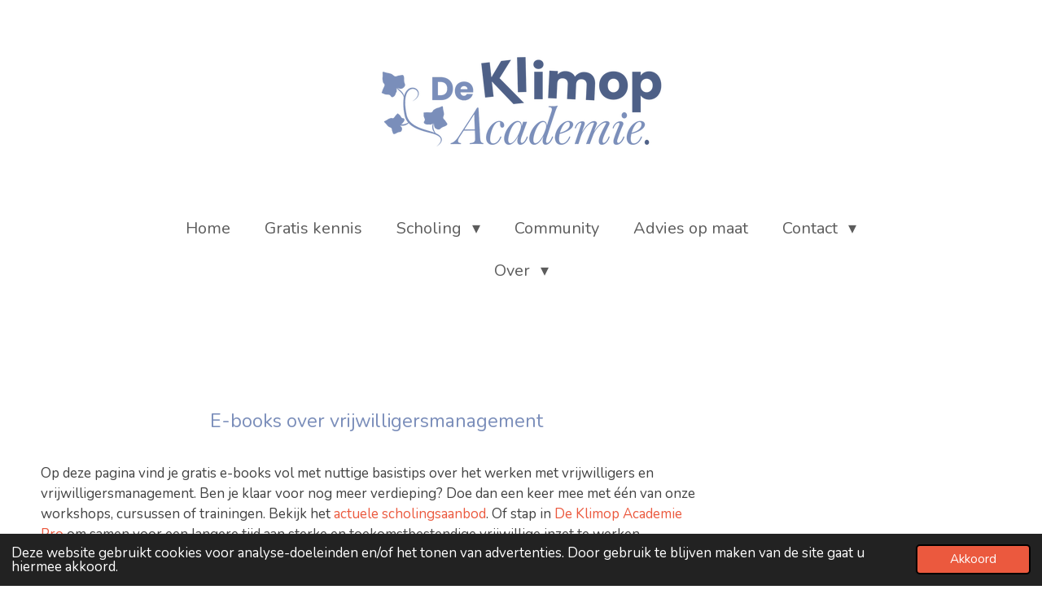

--- FILE ---
content_type: text/html; charset=UTF-8
request_url: https://www.deklimopacademie.nl/e-books
body_size: 13841
content:
<!DOCTYPE html>
<html lang="nl">
    <head>
        <meta http-equiv="Content-Type" content="text/html; charset=utf-8">
        <meta name="viewport" content="width=device-width, initial-scale=1.0, maximum-scale=5.0">
        <meta http-equiv="X-UA-Compatible" content="IE=edge">
        <link rel="canonical" href="https://www.deklimopacademie.nl/e-books">
        <link rel="sitemap" type="application/xml" href="https://www.deklimopacademie.nl/sitemap.xml">
        <meta property="og:title" content="E-books over vrijwilligersmanagement">
        <meta property="og:url" content="https://www.deklimopacademie.nl/e-books">
        <base href="https://www.deklimopacademie.nl/">
        <meta name="description" property="og:description" content="In deze gratis e-books delen we basistips over het werken met vrijwilligers en vrijwilligersmanagement. ">
                <script nonce="53f8a21ba18cd8fab795d08b671c0830">
            
            window.JOUWWEB = window.JOUWWEB || {};
            window.JOUWWEB.application = window.JOUWWEB.application || {};
            window.JOUWWEB.application = {"backends":[{"domain":"jouwweb.nl","freeDomain":"jouwweb.site"},{"domain":"webador.com","freeDomain":"webadorsite.com"},{"domain":"webador.de","freeDomain":"webadorsite.com"},{"domain":"webador.fr","freeDomain":"webadorsite.com"},{"domain":"webador.es","freeDomain":"webadorsite.com"},{"domain":"webador.it","freeDomain":"webadorsite.com"},{"domain":"jouwweb.be","freeDomain":"jouwweb.site"},{"domain":"webador.ie","freeDomain":"webadorsite.com"},{"domain":"webador.co.uk","freeDomain":"webadorsite.com"},{"domain":"webador.at","freeDomain":"webadorsite.com"},{"domain":"webador.be","freeDomain":"webadorsite.com"},{"domain":"webador.ch","freeDomain":"webadorsite.com"},{"domain":"webador.ch","freeDomain":"webadorsite.com"},{"domain":"webador.mx","freeDomain":"webadorsite.com"},{"domain":"webador.com","freeDomain":"webadorsite.com"},{"domain":"webador.dk","freeDomain":"webadorsite.com"},{"domain":"webador.se","freeDomain":"webadorsite.com"},{"domain":"webador.no","freeDomain":"webadorsite.com"},{"domain":"webador.fi","freeDomain":"webadorsite.com"},{"domain":"webador.ca","freeDomain":"webadorsite.com"},{"domain":"webador.ca","freeDomain":"webadorsite.com"},{"domain":"webador.pl","freeDomain":"webadorsite.com"},{"domain":"webador.com.au","freeDomain":"webadorsite.com"},{"domain":"webador.nz","freeDomain":"webadorsite.com"}],"editorLocale":"nl-NL","editorTimezone":"Europe\/Amsterdam","editorLanguage":"nl","analytics4TrackingId":"G-E6PZPGE4QM","analyticsDimensions":[],"backendDomain":"www.jouwweb.nl","backendShortDomain":"jouwweb.nl","backendKey":"jouwweb-nl","freeWebsiteDomain":"jouwweb.site","noSsl":false,"build":{"reference":"6b41f7b"},"linkHostnames":["www.jouwweb.nl","www.webador.com","www.webador.de","www.webador.fr","www.webador.es","www.webador.it","www.jouwweb.be","www.webador.ie","www.webador.co.uk","www.webador.at","www.webador.be","www.webador.ch","fr.webador.ch","www.webador.mx","es.webador.com","www.webador.dk","www.webador.se","www.webador.no","www.webador.fi","www.webador.ca","fr.webador.ca","www.webador.pl","www.webador.com.au","www.webador.nz"],"assetsUrl":"https:\/\/assets.jwwb.nl","loginUrl":"https:\/\/www.jouwweb.nl\/inloggen","publishUrl":"https:\/\/www.jouwweb.nl\/v2\/website\/1489311\/publish-proxy","adminUserOrIp":false,"pricing":{"plans":{"lite":{"amount":"700","currency":"EUR"},"pro":{"amount":"1200","currency":"EUR"},"business":{"amount":"2400","currency":"EUR"}},"yearlyDiscount":{"price":{"amount":"0","currency":"EUR"},"ratio":0,"percent":"0%","discountPrice":{"amount":"0","currency":"EUR"},"termPricePerMonth":{"amount":"0","currency":"EUR"},"termPricePerYear":{"amount":"0","currency":"EUR"}}},"hcUrl":{"add-product-variants":"https:\/\/help.jouwweb.nl\/hc\/nl\/articles\/28594307773201","basic-vs-advanced-shipping":"https:\/\/help.jouwweb.nl\/hc\/nl\/articles\/28594268794257","html-in-head":"https:\/\/help.jouwweb.nl\/hc\/nl\/articles\/28594336422545","link-domain-name":"https:\/\/help.jouwweb.nl\/hc\/nl\/articles\/28594325307409","optimize-for-mobile":"https:\/\/help.jouwweb.nl\/hc\/nl\/articles\/28594312927121","seo":"https:\/\/help.jouwweb.nl\/hc\/nl\/sections\/28507243966737","transfer-domain-name":"https:\/\/help.jouwweb.nl\/hc\/nl\/articles\/28594325232657","website-not-secure":"https:\/\/help.jouwweb.nl\/hc\/nl\/articles\/28594252935825"}};
            window.JOUWWEB.brand = {"type":"jouwweb","name":"JouwWeb","domain":"JouwWeb.nl","supportEmail":"support@jouwweb.nl"};
                    
                window.JOUWWEB = window.JOUWWEB || {};
                window.JOUWWEB.websiteRendering = {"locale":"nl-NL","timezone":"Europe\/Amsterdam","routes":{"api\/upload\/product-field":"\/_api\/upload\/product-field","checkout\/cart":"\/winkelwagen","payment":"\/bestelling-afronden\/:publicOrderId","payment\/forward":"\/bestelling-afronden\/:publicOrderId\/forward","public-order":"\/bestelling\/:publicOrderId","checkout\/authorize":"\/winkelwagen\/authorize\/:gateway","wishlist":"\/verlanglijst"}};
                                                    window.JOUWWEB.website = {"id":1489311,"locale":"nl-NL","enabled":true,"title":"De Klimop Academie","hasTitle":true,"roleOfLoggedInUser":null,"ownerLocale":"nl-NL","plan":"pro","freeWebsiteDomain":"jouwweb.site","backendKey":"jouwweb-nl","currency":"EUR","defaultLocale":"nl-NL","url":"https:\/\/www.deklimopacademie.nl\/","homepageSegmentId":6017228,"category":"website","isOffline":false,"isPublished":true,"locales":["nl-NL"],"allowed":{"ads":false,"credits":true,"externalLinks":true,"slideshow":true,"customDefaultSlideshow":true,"hostedAlbums":true,"moderators":true,"mailboxQuota":1,"statisticsVisitors":true,"statisticsDetailed":true,"statisticsMonths":1,"favicon":true,"password":true,"freeDomains":0,"freeMailAccounts":1,"canUseLanguages":false,"fileUpload":true,"legacyFontSize":false,"webshop":true,"products":10,"imageText":false,"search":true,"audioUpload":true,"videoUpload":0,"allowDangerousForms":false,"allowHtmlCode":true,"mobileBar":true,"sidebar":true,"poll":false,"allowCustomForms":true,"allowBusinessListing":true,"allowCustomAnalytics":true,"allowAccountingLink":true,"digitalProducts":false,"sitemapElement":false},"mobileBar":{"enabled":false,"theme":"accent","email":{"active":true},"location":{"active":true},"phone":{"active":true},"whatsapp":{"active":false},"social":{"active":false,"network":"facebook"}},"webshop":{"enabled":false,"currency":"EUR","taxEnabled":false,"taxInclusive":true,"vatDisclaimerVisible":false,"orderNotice":"<p>Indien je speciale wensen hebt kun je deze doorgeven via het Opmerkingen-veld in de laatste stap.<\/p>","orderConfirmation":null,"freeShipping":false,"freeShippingAmount":"0.00","shippingDisclaimerVisible":false,"pickupAllowed":false,"couponAllowed":false,"detailsPageAvailable":true,"socialMediaVisible":true,"termsPage":null,"termsPageUrl":null,"extraTerms":null,"pricingVisible":true,"orderButtonVisible":true,"shippingAdvanced":false,"shippingAdvancedBackEnd":false,"soldOutVisible":true,"backInStockNotificationEnabled":false,"canAddProducts":true,"nextOrderNumber":1,"allowedServicePoints":[],"sendcloudConfigured":false,"sendcloudFallbackPublicKey":"a3d50033a59b4a598f1d7ce7e72aafdf","taxExemptionAllowed":true,"invoiceComment":null,"emptyCartVisible":false,"minimumOrderPrice":null,"productNumbersEnabled":false,"wishlistEnabled":false,"hideTaxOnCart":false},"isTreatedAsWebshop":false};                            window.JOUWWEB.cart = {"products":[],"coupon":null,"shippingCountryCode":null,"shippingChoice":null,"breakdown":[]};                            window.JOUWWEB.scripts = [];                        window.parent.JOUWWEB.colorPalette = window.JOUWWEB.colorPalette;
        </script>
                    <meta name="robots" content="noindex,nofollow">
                <title>E-books over vrijwilligersmanagement</title>
                                            <link href="https://primary.jwwb.nl/public/i/l/x/temp-iswrekyoyxngztotqpjw/touch-icon-iphone.png?bust=1756804541" rel="apple-touch-icon" sizes="60x60">                                                <link href="https://primary.jwwb.nl/public/i/l/x/temp-iswrekyoyxngztotqpjw/touch-icon-ipad.png?bust=1756804541" rel="apple-touch-icon" sizes="76x76">                                                <link href="https://primary.jwwb.nl/public/i/l/x/temp-iswrekyoyxngztotqpjw/touch-icon-iphone-retina.png?bust=1756804541" rel="apple-touch-icon" sizes="120x120">                                                <link href="https://primary.jwwb.nl/public/i/l/x/temp-iswrekyoyxngztotqpjw/touch-icon-ipad-retina.png?bust=1756804541" rel="apple-touch-icon" sizes="152x152">                                                <link href="https://primary.jwwb.nl/public/i/l/x/temp-iswrekyoyxngztotqpjw/favicon.png?bust=1756804541" rel="shortcut icon">                                                <link href="https://primary.jwwb.nl/public/i/l/x/temp-iswrekyoyxngztotqpjw/favicon.png?bust=1756804541" rel="icon">                                        <meta property="og:image" content="https&#x3A;&#x2F;&#x2F;primary.jwwb.nl&#x2F;unsplash&#x2F;_-hjiem5TqI.jpg&#x3F;enable-io&#x3D;true&amp;enable&#x3D;upscale&amp;fit&#x3D;bounds&amp;width&#x3D;1200">
                                    <meta name="twitter:card" content="summary_large_image">
                        <meta property="twitter:image" content="https&#x3A;&#x2F;&#x2F;primary.jwwb.nl&#x2F;unsplash&#x2F;_-hjiem5TqI.jpg&#x3F;enable-io&#x3D;true&amp;enable&#x3D;upscale&amp;fit&#x3D;bounds&amp;width&#x3D;1200">
                                                    <!-- Facebook Pixel Code -->
<script>
  !function(f,b,e,v,n,t,s)
  {if(f.fbq)return;n=f.fbq=function(){n.callMethod?
  n.callMethod.apply(n,arguments):n.queue.push(arguments)};
  if(!f._fbq)f._fbq=n;n.push=n;n.loaded=!0;n.version='2.0';
  n.queue=[];t=b.createElement(e);t.async=!0;
  t.src=v;s=b.getElementsByTagName(e)[0];
  s.parentNode.insertBefore(t,s)}(window, document,'script',
  'https://connect.facebook.net/en_US/fbevents.js');
  fbq('init', '983074762277937');
  fbq('track', 'PageView');
</script>
<noscript><img height="1" width="1" style="display:none" src="https://www.facebook.com/tr?id=983074762277937&amp;ev=PageView&amp;noscript=1"></noscript>
<!-- End Facebook Pixel Code -->                            <script src="https://plausible.io/js/script.manual.js" nonce="53f8a21ba18cd8fab795d08b671c0830" data-turbo-track="reload" defer data-domain="shard11.jouwweb.nl"></script>
<link rel="stylesheet" type="text/css" href="https://gfonts.jwwb.nl/css?display=fallback&amp;family=Nunito%3A400%2C700%2C400italic%2C700italic" nonce="53f8a21ba18cd8fab795d08b671c0830" data-turbo-track="dynamic">
<script src="https://assets.jwwb.nl/assets/build/website-rendering/nl-NL.js?bust=af8dcdef13a1895089e9" nonce="53f8a21ba18cd8fab795d08b671c0830" data-turbo-track="reload" defer></script>
<script src="https://assets.jwwb.nl/assets/website-rendering/runtime.cee983c75391f900fb05.js?bust=4ce5de21b577bc4120dd" nonce="53f8a21ba18cd8fab795d08b671c0830" data-turbo-track="reload" defer></script>
<script src="https://assets.jwwb.nl/assets/website-rendering/812.881ee67943804724d5af.js?bust=78ab7ad7d6392c42d317" nonce="53f8a21ba18cd8fab795d08b671c0830" data-turbo-track="reload" defer></script>
<script src="https://assets.jwwb.nl/assets/website-rendering/main.6f3b76e6daa809beb5d3.js?bust=4fe49ad11687c7986bba" nonce="53f8a21ba18cd8fab795d08b671c0830" data-turbo-track="reload" defer></script>
<link rel="preload" href="https://assets.jwwb.nl/assets/website-rendering/styles.b83234e565c3f5d36f30.css?bust=04d802c8a3278e841c1d" as="style">
<link rel="preload" href="https://assets.jwwb.nl/assets/website-rendering/fonts/icons-website-rendering/font/website-rendering.woff2?bust=bd2797014f9452dadc8e" as="font" crossorigin>
<link rel="preconnect" href="https://gfonts.jwwb.nl">
<link rel="stylesheet" type="text/css" href="https://assets.jwwb.nl/assets/website-rendering/styles.b83234e565c3f5d36f30.css?bust=04d802c8a3278e841c1d" nonce="53f8a21ba18cd8fab795d08b671c0830" data-turbo-track="dynamic">
<link rel="preconnect" href="https://assets.jwwb.nl">
<link rel="stylesheet" type="text/css" href="https://primary.jwwb.nl/public/i/l/x/temp-iswrekyoyxngztotqpjw/style.css?bust=1768827980" nonce="53f8a21ba18cd8fab795d08b671c0830" data-turbo-track="dynamic">    </head>
    <body
        id="top"
        class="jw-is-no-slideshow jw-header-is-image jw-is-segment-page jw-is-frontend jw-is-no-sidebar jw-is-no-messagebar jw-is-no-touch-device jw-is-no-mobile"
                                    data-jouwweb-page="26542942"
                                                data-jouwweb-segment-id="26542942"
                                                data-jouwweb-segment-type="page"
                                                data-template-threshold="1020"
                                                data-template-name="clean&#x7C;blanco&#x7C;blanco-banner"
                            itemscope
        itemtype="https://schema.org/WebPage"
    >
                                    <meta itemprop="url" content="https://www.deklimopacademie.nl/e-books">
        <a href="#main-content" class="jw-skip-link">
            Ga direct naar de hoofdinhoud        </a>
        <div class="jw-background"></div>
        <div class="jw-body">
            <div class="jw-mobile-menu jw-mobile-is-logo js-mobile-menu">
            <span class="jw-mobile-menu__button jw-mobile-menu__button--dummy"></span>        <div class="jw-mobile-header jw-mobile-header--image">
        <a            class="jw-mobile-header-content"
                            href="/"
                        >
                            <img class="jw-mobile-logo jw-mobile-logo--landscape" src="https://primary.jwwb.nl/public/i/l/x/temp-iswrekyoyxngztotqpjw/logo-secundair-high.png?enable-io=true&amp;enable=upscale&amp;height=70" srcset="https://primary.jwwb.nl/public/i/l/x/temp-iswrekyoyxngztotqpjw/logo-secundair-high.png?enable-io=true&amp;enable=upscale&amp;height=70 1x, https://primary.jwwb.nl/public/i/l/x/temp-iswrekyoyxngztotqpjw/logo-secundair-high.png?enable-io=true&amp;enable=upscale&amp;height=140&amp;quality=70 2x" alt="De Klimop Academie" title="De Klimop Academie">                                </a>
    </div>

    
            <button
            type="button"
            class="jw-mobile-menu__button jw-mobile-toggle"
            aria-label="Open / sluit menu"
        >
            <span class="jw-icon-burger"></span>
        </button>
    </div>
            <div class="topmenu">
    <header>
        <div class="topmenu-inner js-topbar-content-container">
            <div class="jw-header-logo">
            <div
    id="jw-header-image-container"
    class="jw-header jw-header-image jw-header-image-toggle"
    style="flex-basis: 369px; max-width: 369px; flex-shrink: 1;"
>
            <a href="/">
        <img id="jw-header-image" data-image-id="184395430" srcset="https://primary.jwwb.nl/public/i/l/x/temp-iswrekyoyxngztotqpjw/logo-secundair-high.png?enable-io=true&amp;width=369 369w, https://primary.jwwb.nl/public/i/l/x/temp-iswrekyoyxngztotqpjw/logo-secundair-high.png?enable-io=true&amp;width=738 738w" class="jw-header-image" title="De Klimop Academie" style="" sizes="369px" width="369" height="150" intrinsicsize="369.00 x 150.00" alt="De Klimop Academie">                </a>
    </div>
        <div
    class="jw-header jw-header-title-container jw-header-text jw-header-text-toggle"
    data-stylable="true"
>
    <a        id="jw-header-title"
        class="jw-header-title"
                    href="/"
            >
        De Klimop Academie    </a>
</div>
</div>
            <nav class="menu jw-menu-copy">
                <ul
    id="jw-menu"
    class="jw-menu jw-menu-horizontal"
            >
            <li
    class="jw-menu-item"
>
        <a        class="jw-menu-link"
        href="/"                                            data-page-link-id="6017228"
                            >
                <span class="">
            Home        </span>
            </a>
                </li>
            <li
    class="jw-menu-item"
>
        <a        class="jw-menu-link"
        href="/gratis-kennis"                                            data-page-link-id="31831940"
                            >
                <span class="">
            Gratis kennis        </span>
            </a>
                </li>
            <li
    class="jw-menu-item jw-menu-has-submenu"
>
        <a        class="jw-menu-link"
        href="/scholing"                                            data-page-link-id="7643270"
                            >
                <span class="">
            Scholing        </span>
                    <span class="jw-arrow jw-arrow-toplevel"></span>
            </a>
                    <ul
            class="jw-submenu"
                    >
                            <li
    class="jw-menu-item jw-menu-has-submenu"
>
        <a        class="jw-menu-link"
        href="/scholing/e-learning"                                            data-page-link-id="26482977"
                            >
                <span class="">
            E-learning        </span>
                    <span class="jw-arrow"></span>
            </a>
                    <ul
            class="jw-submenu"
                    >
                            <li
    class="jw-menu-item"
>
        <a        class="jw-menu-link"
        href="/scholing/e-learning/sneller-en-makkelijker-vrijwilligers-werven-met-chatgpt"                                            data-page-link-id="30326382"
                            >
                <span class="">
            Sneller en makkelijker vrijwilligers werven met ChatGPT        </span>
            </a>
                </li>
                            <li
    class="jw-menu-item"
>
        <a        class="jw-menu-link"
        href="/scholing/e-learning/basistraining-vrijwilligersmanagement"                                            data-page-link-id="5782267"
                            >
                <span class="">
            Basistraining vrijwilligersmanagement        </span>
            </a>
                </li>
                            <li
    class="jw-menu-item"
>
        <a        class="jw-menu-link"
        href="/scholing/e-learning/cursus-succesvol-vrijwilligers-werven"                                            data-page-link-id="7908727"
                            >
                <span class="">
            Cursus succesvol vrijwilligers werven        </span>
            </a>
                </li>
                            <li
    class="jw-menu-item"
>
        <a        class="jw-menu-link"
        href="/scholing/e-learning/verdiepingstraining-vrijwilligersmanagement"                                            data-page-link-id="9949718"
                            >
                <span class="">
            Verdiepingstraining vrijwilligersmanagement        </span>
            </a>
                </li>
                            <li
    class="jw-menu-item"
>
        <a        class="jw-menu-link"
        href="/scholing/e-learning/assertiviteitstraining"                                            data-page-link-id="22898996"
                            >
                <span class="">
            Assertiviteitstraining        </span>
            </a>
                </li>
                            <li
    class="jw-menu-item"
>
        <a        class="jw-menu-link"
        href="/scholing/e-learning/wachtlijst-e-learning-kwetsbare-vrijwilligers"                                            data-page-link-id="23356946"
                            >
                <span class="">
            Wachtlijst e-learning kwetsbare vrijwilligers        </span>
            </a>
                </li>
                    </ul>
        </li>
                            <li
    class="jw-menu-item jw-menu-has-submenu"
>
        <a        class="jw-menu-link"
        href="/scholing/live-trainingen"                                            data-page-link-id="18426495"
                            >
                <span class="">
            Live trainingen        </span>
                    <span class="jw-arrow"></span>
            </a>
                    <ul
            class="jw-submenu"
                    >
                            <li
    class="jw-menu-item"
>
        <a        class="jw-menu-link"
        href="/scholing/live-trainingen/vrijwilligers-werven-met-chatgpt"                                            data-page-link-id="25871966"
                            >
                <span class="">
            Vrijwilligers werven met ChatGPT        </span>
            </a>
                </li>
                            <li
    class="jw-menu-item"
>
        <a        class="jw-menu-link"
        href="/scholing/live-trainingen/vrijwilligers-met-een-rugzak-begeleiden"                                            data-page-link-id="18429579"
                            >
                <span class="">
            Vrijwilligers met een rugzak begeleiden        </span>
            </a>
                </li>
                            <li
    class="jw-menu-item"
>
        <a        class="jw-menu-link"
        href="/scholing/live-trainingen/werken-met-vrijwilligers-in-de-praktijk"                                            data-page-link-id="29393326"
                            >
                <span class="">
            Werken met vrijwilligers in de praktijk        </span>
            </a>
                </li>
                    </ul>
        </li>
                            <li
    class="jw-menu-item"
>
        <a        class="jw-menu-link"
        href="/scholing/training-en-workshop-op-aanvraag"                                            data-page-link-id="24158394"
                            >
                <span class="">
            Training en workshop op aanvraag        </span>
            </a>
                </li>
                    </ul>
        </li>
            <li
    class="jw-menu-item"
>
        <a        class="jw-menu-link"
        href="/community"                                            data-page-link-id="30637858"
                            >
                <span class="">
            Community        </span>
            </a>
                </li>
            <li
    class="jw-menu-item"
>
        <a        class="jw-menu-link"
        href="/advies-op-maat"                                            data-page-link-id="28438839"
                            >
                <span class="">
            Advies op maat        </span>
            </a>
                </li>
            <li
    class="jw-menu-item jw-menu-has-submenu"
>
        <a        class="jw-menu-link"
        href="/contact"                                            data-page-link-id="5771242"
                            >
                <span class="">
            Contact        </span>
                    <span class="jw-arrow jw-arrow-toplevel"></span>
            </a>
                    <ul
            class="jw-submenu"
                    >
                            <li
    class="jw-menu-item"
>
        <a        class="jw-menu-link"
        href="/contact/nieuwsbrief"                                            data-page-link-id="5970496"
                            >
                <span class="">
            Nieuwsbrief        </span>
            </a>
                </li>
                    </ul>
        </li>
            <li
    class="jw-menu-item jw-menu-has-submenu"
>
        <a        class="jw-menu-link"
        href="/over"                                            data-page-link-id="5771216"
                            >
                <span class="">
            Over        </span>
                    <span class="jw-arrow jw-arrow-toplevel"></span>
            </a>
                    <ul
            class="jw-submenu"
                    >
                            <li
    class="jw-menu-item"
>
        <a        class="jw-menu-link"
        href="/over/over-ons"                                            data-page-link-id="26531475"
                            >
                <span class="">
            Over ons        </span>
            </a>
                </li>
                            <li
    class="jw-menu-item"
>
        <a        class="jw-menu-link"
        href="/over/het-gezicht-achter-de-klimop-academie"                                            data-page-link-id="5959879"
                            >
                <span class="">
            Het gezicht achter De Klimop Academie        </span>
            </a>
                </li>
                            <li
    class="jw-menu-item"
>
        <a        class="jw-menu-link"
        href="/over/algemene-voorwaarden"                                            data-page-link-id="5956170"
                            >
                <span class="">
            Algemene voorwaarden        </span>
            </a>
                </li>
                            <li
    class="jw-menu-item"
>
        <a        class="jw-menu-link"
        href="/over/privacyverklaring"                                            data-page-link-id="5956144"
                            >
                <span class="">
            Privacyverklaring        </span>
            </a>
                </li>
                    </ul>
        </li>
    
    </ul>

    <script nonce="53f8a21ba18cd8fab795d08b671c0830" id="jw-mobile-menu-template" type="text/template">
        <ul id="jw-menu" class="jw-menu jw-menu-horizontal">
                            <li
    class="jw-menu-item"
>
        <a        class="jw-menu-link"
        href="/"                                            data-page-link-id="6017228"
                            >
                <span class="">
            Home        </span>
            </a>
                </li>
                            <li
    class="jw-menu-item"
>
        <a        class="jw-menu-link"
        href="/gratis-kennis"                                            data-page-link-id="31831940"
                            >
                <span class="">
            Gratis kennis        </span>
            </a>
                </li>
                            <li
    class="jw-menu-item jw-menu-has-submenu"
>
        <a        class="jw-menu-link"
        href="/scholing"                                            data-page-link-id="7643270"
                            >
                <span class="">
            Scholing        </span>
                    <span class="jw-arrow jw-arrow-toplevel"></span>
            </a>
                    <ul
            class="jw-submenu"
                    >
                            <li
    class="jw-menu-item jw-menu-has-submenu"
>
        <a        class="jw-menu-link"
        href="/scholing/e-learning"                                            data-page-link-id="26482977"
                            >
                <span class="">
            E-learning        </span>
                    <span class="jw-arrow"></span>
            </a>
                    <ul
            class="jw-submenu"
                    >
                            <li
    class="jw-menu-item"
>
        <a        class="jw-menu-link"
        href="/scholing/e-learning/sneller-en-makkelijker-vrijwilligers-werven-met-chatgpt"                                            data-page-link-id="30326382"
                            >
                <span class="">
            Sneller en makkelijker vrijwilligers werven met ChatGPT        </span>
            </a>
                </li>
                            <li
    class="jw-menu-item"
>
        <a        class="jw-menu-link"
        href="/scholing/e-learning/basistraining-vrijwilligersmanagement"                                            data-page-link-id="5782267"
                            >
                <span class="">
            Basistraining vrijwilligersmanagement        </span>
            </a>
                </li>
                            <li
    class="jw-menu-item"
>
        <a        class="jw-menu-link"
        href="/scholing/e-learning/cursus-succesvol-vrijwilligers-werven"                                            data-page-link-id="7908727"
                            >
                <span class="">
            Cursus succesvol vrijwilligers werven        </span>
            </a>
                </li>
                            <li
    class="jw-menu-item"
>
        <a        class="jw-menu-link"
        href="/scholing/e-learning/verdiepingstraining-vrijwilligersmanagement"                                            data-page-link-id="9949718"
                            >
                <span class="">
            Verdiepingstraining vrijwilligersmanagement        </span>
            </a>
                </li>
                            <li
    class="jw-menu-item"
>
        <a        class="jw-menu-link"
        href="/scholing/e-learning/assertiviteitstraining"                                            data-page-link-id="22898996"
                            >
                <span class="">
            Assertiviteitstraining        </span>
            </a>
                </li>
                            <li
    class="jw-menu-item"
>
        <a        class="jw-menu-link"
        href="/scholing/e-learning/wachtlijst-e-learning-kwetsbare-vrijwilligers"                                            data-page-link-id="23356946"
                            >
                <span class="">
            Wachtlijst e-learning kwetsbare vrijwilligers        </span>
            </a>
                </li>
                    </ul>
        </li>
                            <li
    class="jw-menu-item jw-menu-has-submenu"
>
        <a        class="jw-menu-link"
        href="/scholing/live-trainingen"                                            data-page-link-id="18426495"
                            >
                <span class="">
            Live trainingen        </span>
                    <span class="jw-arrow"></span>
            </a>
                    <ul
            class="jw-submenu"
                    >
                            <li
    class="jw-menu-item"
>
        <a        class="jw-menu-link"
        href="/scholing/live-trainingen/vrijwilligers-werven-met-chatgpt"                                            data-page-link-id="25871966"
                            >
                <span class="">
            Vrijwilligers werven met ChatGPT        </span>
            </a>
                </li>
                            <li
    class="jw-menu-item"
>
        <a        class="jw-menu-link"
        href="/scholing/live-trainingen/vrijwilligers-met-een-rugzak-begeleiden"                                            data-page-link-id="18429579"
                            >
                <span class="">
            Vrijwilligers met een rugzak begeleiden        </span>
            </a>
                </li>
                            <li
    class="jw-menu-item"
>
        <a        class="jw-menu-link"
        href="/scholing/live-trainingen/werken-met-vrijwilligers-in-de-praktijk"                                            data-page-link-id="29393326"
                            >
                <span class="">
            Werken met vrijwilligers in de praktijk        </span>
            </a>
                </li>
                    </ul>
        </li>
                            <li
    class="jw-menu-item"
>
        <a        class="jw-menu-link"
        href="/scholing/training-en-workshop-op-aanvraag"                                            data-page-link-id="24158394"
                            >
                <span class="">
            Training en workshop op aanvraag        </span>
            </a>
                </li>
                    </ul>
        </li>
                            <li
    class="jw-menu-item"
>
        <a        class="jw-menu-link"
        href="/community"                                            data-page-link-id="30637858"
                            >
                <span class="">
            Community        </span>
            </a>
                </li>
                            <li
    class="jw-menu-item"
>
        <a        class="jw-menu-link"
        href="/advies-op-maat"                                            data-page-link-id="28438839"
                            >
                <span class="">
            Advies op maat        </span>
            </a>
                </li>
                            <li
    class="jw-menu-item jw-menu-has-submenu"
>
        <a        class="jw-menu-link"
        href="/contact"                                            data-page-link-id="5771242"
                            >
                <span class="">
            Contact        </span>
                    <span class="jw-arrow jw-arrow-toplevel"></span>
            </a>
                    <ul
            class="jw-submenu"
                    >
                            <li
    class="jw-menu-item"
>
        <a        class="jw-menu-link"
        href="/contact/nieuwsbrief"                                            data-page-link-id="5970496"
                            >
                <span class="">
            Nieuwsbrief        </span>
            </a>
                </li>
                    </ul>
        </li>
                            <li
    class="jw-menu-item jw-menu-has-submenu"
>
        <a        class="jw-menu-link"
        href="/over"                                            data-page-link-id="5771216"
                            >
                <span class="">
            Over        </span>
                    <span class="jw-arrow jw-arrow-toplevel"></span>
            </a>
                    <ul
            class="jw-submenu"
                    >
                            <li
    class="jw-menu-item"
>
        <a        class="jw-menu-link"
        href="/over/over-ons"                                            data-page-link-id="26531475"
                            >
                <span class="">
            Over ons        </span>
            </a>
                </li>
                            <li
    class="jw-menu-item"
>
        <a        class="jw-menu-link"
        href="/over/het-gezicht-achter-de-klimop-academie"                                            data-page-link-id="5959879"
                            >
                <span class="">
            Het gezicht achter De Klimop Academie        </span>
            </a>
                </li>
                            <li
    class="jw-menu-item"
>
        <a        class="jw-menu-link"
        href="/over/algemene-voorwaarden"                                            data-page-link-id="5956170"
                            >
                <span class="">
            Algemene voorwaarden        </span>
            </a>
                </li>
                            <li
    class="jw-menu-item"
>
        <a        class="jw-menu-link"
        href="/over/privacyverklaring"                                            data-page-link-id="5956144"
                            >
                <span class="">
            Privacyverklaring        </span>
            </a>
                </li>
                    </ul>
        </li>
            
                    </ul>
    </script>
            </nav>
        </div>
    </header>
</div>
<script nonce="53f8a21ba18cd8fab795d08b671c0830">
    var backgroundElement = document.querySelector('.jw-background');

    JOUWWEB.templateConfig = {
        header: {
            selector: '.topmenu',
            mobileSelector: '.jw-mobile-menu',
            updatePusher: function (height, state) {

                if (state === 'desktop') {
                    // Expose the header height as a custom property so
                    // we can use this to set the background height in CSS.
                    if (backgroundElement && height) {
                        backgroundElement.setAttribute('style', '--header-height: ' + height + 'px;');
                    }
                } else if (state === 'mobile') {
                    $('.jw-menu-clone .jw-menu').css('margin-top', height);
                }
            },
        },
    };
</script>
<div class="main-content">
    
<main id="main-content" class="block-content">
    <div data-section-name="content" class="jw-section jw-section-content jw-responsive">
        <div
    id="jw-element-457895618"
    data-jw-element-id="457895618"
        class="jw-tree-node jw-element jw-strip-root jw-tree-container jw-responsive jw-node-is-first-child jw-node-is-last-child"
>
    <div
    id="jw-element-457895619"
    data-jw-element-id="457895619"
        class="jw-tree-node jw-element jw-strip jw-tree-container jw-responsive jw-strip--default jw-strip--style-color jw-strip--color-default jw-strip--padding-both jw-node-is-first-child jw-strip--primary jw-node-is-last-child"
>
    <div class="jw-strip__content-container"><div class="jw-strip__content jw-responsive">
                    <div
    id="jw-element-457895620"
    data-jw-element-id="457895620"
        class="jw-tree-node jw-element jw-columns jw-tree-container jw-responsive jw-tree-horizontal jw-columns--mode-flex jw-node-is-first-child"
>
    <div
    id="jw-element-457895632"
    data-jw-element-id="457895632"
            style="width: 15.026666666667%"
        class="jw-tree-node jw-element jw-column jw-tree-container jw-responsive jw-node-is-first-child"
>
    <div
    id="jw-element-457895635"
    data-jw-element-id="457895635"
        class="jw-tree-node jw-element jw-spacer jw-node-is-first-child jw-node-is-last-child"
>
    <div
    class="jw-element-spacer-container "
    style="height: 50px"
>
    </div>
</div></div><div
    id="jw-element-457895633"
    data-jw-element-id="457895633"
            style="width: 69.933333333333%"
        class="jw-tree-node jw-element jw-column jw-tree-container jw-responsive"
>
    <div
    id="jw-element-457895636"
    data-jw-element-id="457895636"
        class="jw-tree-node jw-element jw-image-text jw-node-is-first-child"
>
    <div class="jw-element-imagetext-text">
            <h1 class="jw-heading-130" style="text-align: center;">E-books over vrijwilligersmanagement</h1>
<p>&nbsp;</p>    </div>
</div><div
    id="jw-element-457895642"
    data-jw-element-id="457895642"
        class="jw-tree-node jw-element jw-image-text"
>
    <div class="jw-element-imagetext-text">
            <p>Op deze pagina vind je gratis e-books vol met nuttige basistips over het werken met vrijwilligers en vrijwilligersmanagement. Ben je klaar voor nog meer verdieping? Doe dan een keer mee met &eacute;&eacute;n van onze workshops, cursussen of trainingen. Bekijk het <a data-jwlink-type="extern" data-jwlink-identifier="https://www.deklimopacademie.nl/scholing" data-jwlink-title="" target="_blank" href="https://www.deklimopacademie.nl/scholing" rel="noopener">actuele scholingsaanbod</a>. Of stap in <a data-jwlink-type="extern" data-jwlink-identifier="https://www.deklimopacademie.nl/community" data-jwlink-title="" target="_blank" href="https://www.deklimopacademie.nl/community" rel="noopener">De Klimop Academie Pro</a>&nbsp;om samen voor een langere tijd aan sterke en toekomstbestendige vrijwillige inzet te werken.</p>    </div>
</div><div
    id="jw-element-457895651"
    data-jw-element-id="457895651"
        class="jw-tree-node jw-element jw-spacer jw-node-is-last-child"
>
    <div
    class="jw-element-spacer-container "
    style="height: 50px"
>
    </div>
</div></div><div
    id="jw-element-457895634"
    data-jw-element-id="457895634"
            style="width: 15.04%"
        class="jw-tree-node jw-element jw-column jw-tree-container jw-responsive jw-node-is-last-child"
>
    <div
    id="jw-element-457895637"
    data-jw-element-id="457895637"
        class="jw-tree-node jw-element jw-spacer jw-node-is-first-child jw-node-is-last-child"
>
    <div
    class="jw-element-spacer-container "
    style="height: 50px"
>
    </div>
</div></div></div><div
    id="jw-element-457898379"
    data-jw-element-id="457898379"
        class="jw-tree-node jw-element jw-columns jw-tree-container jw-responsive jw-tree-horizontal jw-columns--mode-flex"
>
    <div
    id="jw-element-457898380"
    data-jw-element-id="457898380"
            style="width: 33.333333333333%"
        class="jw-tree-node jw-element jw-column jw-tree-container jw-responsive jw-node-is-first-child"
>
    <div
    id="jw-element-598699896"
    data-jw-element-id="598699896"
        class="jw-tree-node jw-element jw-image-text jw-node-is-first-child"
>
    <div class="jw-element-imagetext-text">
            <h2 class="jw-heading-100" style="text-align: center;">De toekomst van vrijwillige inzet</h2>    </div>
</div><div
    id="jw-element-598699070"
    data-jw-element-id="598699070"
        class="jw-tree-node jw-element jw-image"
>
    <div
    class="jw-intent jw-element-image jw-element-content jw-element-image-is-center jw-element-image--full-width-to-420"
            style="width: 296px;"
    >
            
        
                <picture
            class="jw-element-image__image-wrapper jw-image-is-rounded jw-intrinsic"
            style="padding-top: 129.4118%;"
        >
                                            <img class="jw-element-image__image jw-intrinsic__item" style="--jw-element-image--pan-x: 0.5; --jw-element-image--pan-y: 0.5;" alt="" src="https://primary.jwwb.nl/public/i/l/x/temp-iswrekyoyxngztotqpjw/cover-de-toekomst-van-vrijwillige-inzet-1-standard-r17km2.png" srcset="https://primary.jwwb.nl/public/i/l/x/temp-iswrekyoyxngztotqpjw/cover-de-toekomst-van-vrijwillige-inzet-1-high-91ntcg.png?enable-io=true&amp;width=96 96w, https://primary.jwwb.nl/public/i/l/x/temp-iswrekyoyxngztotqpjw/cover-de-toekomst-van-vrijwillige-inzet-1-high-91ntcg.png?enable-io=true&amp;width=147 147w, https://primary.jwwb.nl/public/i/l/x/temp-iswrekyoyxngztotqpjw/cover-de-toekomst-van-vrijwillige-inzet-1-high-91ntcg.png?enable-io=true&amp;width=226 226w, https://primary.jwwb.nl/public/i/l/x/temp-iswrekyoyxngztotqpjw/cover-de-toekomst-van-vrijwillige-inzet-1-high-91ntcg.png?enable-io=true&amp;width=347 347w, https://primary.jwwb.nl/public/i/l/x/temp-iswrekyoyxngztotqpjw/cover-de-toekomst-van-vrijwillige-inzet-1-high-91ntcg.png?enable-io=true&amp;width=532 532w, https://primary.jwwb.nl/public/i/l/x/temp-iswrekyoyxngztotqpjw/cover-de-toekomst-van-vrijwillige-inzet-1-high-91ntcg.png?enable-io=true&amp;width=816 816w, https://primary.jwwb.nl/public/i/l/x/temp-iswrekyoyxngztotqpjw/cover-de-toekomst-van-vrijwillige-inzet-1-high-91ntcg.png?enable-io=true&amp;width=1252 1252w, https://primary.jwwb.nl/public/i/l/x/temp-iswrekyoyxngztotqpjw/cover-de-toekomst-van-vrijwillige-inzet-1-high-91ntcg.png?enable-io=true&amp;width=1920 1920w" sizes="auto, min(100vw, 296px), 100vw" loading="lazy" width="799" height="1034">                    </picture>

            </div>
</div><div
    id="jw-element-598700186"
    data-jw-element-id="598700186"
        class="jw-tree-node jw-element jw-image-text"
>
    <div class="jw-element-imagetext-text">
            <p>Vrijwilligerswerk verandert snel en sterk vrijwilligersmanagement is belangrijker dan ooit. In dit e-book ontdek je wat er nu verandert in de wereld van vrijwillige inzet, wat jouw organisatie kan doen om toekomstbestendiger te worden en welke inzichten onderzoek daarover geeft.</p>    </div>
</div><div
    id="jw-element-457899275"
    data-jw-element-id="457899275"
        class="jw-tree-node jw-element jw-spacer"
>
    <div
    class="jw-element-spacer-container "
    style="height: 24.487506866455px"
>
    </div>
</div><div
    id="jw-element-598700532"
    data-jw-element-id="598700532"
        class="jw-tree-node jw-element jw-button jw-node-is-last-child"
>
    <div class="jw-btn-container&#x20;jw-btn-is-center">
            <a
                            href="https&#x3A;&#x2F;&#x2F;www.deklimopacademie.nl&#x2F;community&#x2F;e-book-de-toekomst-van-vrijwillige-inzet"
                                        target="_blank"
                rel="noopener"
                                    class="jw-element-content&#x20;jw-btn&#x20;jw-btn--size-medium&#x20;jw-btn--style-flat&#x20;jw-btn--roundness-rounded&#x20;jw-btn--icon-position-start"
            style=""
        >
                            <span class="jw-btn-icon">
                    <?xml version="1.0" encoding="iso-8859-1"?>
<!-- Generator: Adobe Illustrator 16.0.0, SVG Export Plug-In . SVG Version: 6.00 Build 0)  -->
<!DOCTYPE svg PUBLIC "-//W3C//DTD SVG 1.1//EN" "http://www.w3.org/Graphics/SVG/1.1/DTD/svg11.dtd">
<svg version="1.1" id="Capa_1" xmlns="http://www.w3.org/2000/svg" xmlns:xlink="http://www.w3.org/1999/xlink" x="0px" y="0px"
	 width="284.935px" height="284.936px" viewBox="0 0 284.935 284.936" style="enable-background:new 0 0 284.935 284.936;"
	 xml:space="preserve">
<g>
	<path d="M222.701,135.9L89.652,2.857C87.748,0.955,85.557,0,83.084,0c-2.474,0-4.664,0.955-6.567,2.857L62.244,17.133
		c-1.906,1.903-2.855,4.089-2.855,6.567c0,2.478,0.949,4.664,2.855,6.567l112.204,112.204L62.244,254.677
		c-1.906,1.903-2.855,4.093-2.855,6.564c0,2.477,0.949,4.667,2.855,6.57l14.274,14.271c1.903,1.905,4.093,2.854,6.567,2.854
		c2.473,0,4.663-0.951,6.567-2.854l133.042-133.044c1.902-1.902,2.854-4.093,2.854-6.567S224.603,137.807,222.701,135.9z"/>
</g>
<g>
</g>
<g>
</g>
<g>
</g>
<g>
</g>
<g>
</g>
<g>
</g>
<g>
</g>
<g>
</g>
<g>
</g>
<g>
</g>
<g>
</g>
<g>
</g>
<g>
</g>
<g>
</g>
<g>
</g>
</svg>
                </span>
                        <span class="jw-btn-caption">
                Lees verder            </span>
        </a>
    </div>
</div></div><div
    id="jw-element-457898381"
    data-jw-element-id="457898381"
            style="width: 33.333333333333%"
        class="jw-tree-node jw-element jw-column jw-tree-container jw-responsive"
>
    <div
    id="jw-element-457895688"
    data-jw-element-id="457895688"
        class="jw-tree-node jw-element jw-image-text jw-node-is-first-child"
>
    <div class="jw-element-imagetext-text">
            <h2 class="jw-heading-100" style="text-align: center;">Vrijwilligers werven</h2>    </div>
</div><div
    id="jw-element-457895695"
    data-jw-element-id="457895695"
        class="jw-tree-node jw-element jw-image"
>
    <div
    class="jw-intent jw-element-image jw-element-content jw-element-image-is-center jw-element-image--full-width-to-420"
            style="width: 271px;"
    >
            
        
                <picture
            class="jw-element-image__image-wrapper jw-image-is-rounded jw-intrinsic"
            style="padding-top: 141.375%;"
        >
                                            <img class="jw-element-image__image jw-intrinsic__item" style="--jw-element-image--pan-x: 0.5; --jw-element-image--pan-y: 0.5;" alt="Vrijwilligers werven" src="https://primary.jwwb.nl/public/i/l/x/temp-iswrekyoyxngztotqpjw/e-book-vrijwilligers-werven-cover-high-ug04cq.png?enable-io=true&amp;enable=upscale&amp;crop=0.7073%3A1&amp;width=800" srcset="https://primary.jwwb.nl/public/i/l/x/temp-iswrekyoyxngztotqpjw/e-book-vrijwilligers-werven-cover-high-ug04cq.png?enable-io=true&amp;crop=0.7073%3A1&amp;width=96 96w, https://primary.jwwb.nl/public/i/l/x/temp-iswrekyoyxngztotqpjw/e-book-vrijwilligers-werven-cover-high-ug04cq.png?enable-io=true&amp;crop=0.7073%3A1&amp;width=147 147w, https://primary.jwwb.nl/public/i/l/x/temp-iswrekyoyxngztotqpjw/e-book-vrijwilligers-werven-cover-high-ug04cq.png?enable-io=true&amp;crop=0.7073%3A1&amp;width=226 226w, https://primary.jwwb.nl/public/i/l/x/temp-iswrekyoyxngztotqpjw/e-book-vrijwilligers-werven-cover-high-ug04cq.png?enable-io=true&amp;crop=0.7073%3A1&amp;width=347 347w, https://primary.jwwb.nl/public/i/l/x/temp-iswrekyoyxngztotqpjw/e-book-vrijwilligers-werven-cover-high-ug04cq.png?enable-io=true&amp;crop=0.7073%3A1&amp;width=532 532w, https://primary.jwwb.nl/public/i/l/x/temp-iswrekyoyxngztotqpjw/e-book-vrijwilligers-werven-cover-high-ug04cq.png?enable-io=true&amp;crop=0.7073%3A1&amp;width=816 816w, https://primary.jwwb.nl/public/i/l/x/temp-iswrekyoyxngztotqpjw/e-book-vrijwilligers-werven-cover-high-ug04cq.png?enable-io=true&amp;crop=0.7073%3A1&amp;width=1252 1252w, https://primary.jwwb.nl/public/i/l/x/temp-iswrekyoyxngztotqpjw/e-book-vrijwilligers-werven-cover-high-ug04cq.png?enable-io=true&amp;crop=0.7073%3A1&amp;width=1920 1920w" sizes="auto, min(100vw, 271px), 100vw" loading="lazy" width="800" height="1131">                    </picture>

            </div>
</div><div
    id="jw-element-457895696"
    data-jw-element-id="457895696"
        class="jw-tree-node jw-element jw-image-text"
>
    <div class="jw-element-imagetext-text">
            <p>Wat komt er allemaal kijken bij het werven van vrijwilligers? En hoe pak je dit op een manier aan die, ook in deze lastige tijd, goed werkt? Daar lees je meer over in dit e-book.</p>    </div>
</div><div
    id="jw-element-457899278"
    data-jw-element-id="457899278"
        class="jw-tree-node jw-element jw-spacer"
>
    <div
    class="jw-element-spacer-container "
    style="height: 68.412536621094px"
>
    </div>
</div><div
    id="jw-element-457895697"
    data-jw-element-id="457895697"
        class="jw-tree-node jw-element jw-button jw-node-is-last-child"
>
    <div class="jw-btn-container&#x20;jw-btn-is-center">
            <a
                            href="https&#x3A;&#x2F;&#x2F;www.deklimopacademie.nl&#x2F;e-books&#x2F;e-book-succesvol-vrijwilligers-werven-in-deze-lastige-tijd"
                                        target="_blank"
                rel="noopener"
                                    class="jw-element-content&#x20;jw-btn&#x20;jw-btn--size-medium&#x20;jw-btn--style-flat&#x20;jw-btn--roundness-rounded&#x20;jw-btn--icon-position-start"
            style=""
        >
                            <span class="jw-btn-icon">
                    <?xml version="1.0" encoding="iso-8859-1"?>
<!-- Generator: Adobe Illustrator 16.0.0, SVG Export Plug-In . SVG Version: 6.00 Build 0)  -->
<!DOCTYPE svg PUBLIC "-//W3C//DTD SVG 1.1//EN" "http://www.w3.org/Graphics/SVG/1.1/DTD/svg11.dtd">
<svg version="1.1" id="Capa_1" xmlns="http://www.w3.org/2000/svg" xmlns:xlink="http://www.w3.org/1999/xlink" x="0px" y="0px"
	 width="284.935px" height="284.936px" viewBox="0 0 284.935 284.936" style="enable-background:new 0 0 284.935 284.936;"
	 xml:space="preserve">
<g>
	<path d="M222.701,135.9L89.652,2.857C87.748,0.955,85.557,0,83.084,0c-2.474,0-4.664,0.955-6.567,2.857L62.244,17.133
		c-1.906,1.903-2.855,4.089-2.855,6.567c0,2.478,0.949,4.664,2.855,6.567l112.204,112.204L62.244,254.677
		c-1.906,1.903-2.855,4.093-2.855,6.564c0,2.477,0.949,4.667,2.855,6.57l14.274,14.271c1.903,1.905,4.093,2.854,6.567,2.854
		c2.473,0,4.663-0.951,6.567-2.854l133.042-133.044c1.902-1.902,2.854-4.093,2.854-6.567S224.603,137.807,222.701,135.9z"/>
</g>
<g>
</g>
<g>
</g>
<g>
</g>
<g>
</g>
<g>
</g>
<g>
</g>
<g>
</g>
<g>
</g>
<g>
</g>
<g>
</g>
<g>
</g>
<g>
</g>
<g>
</g>
<g>
</g>
<g>
</g>
</svg>
                </span>
                        <span class="jw-btn-caption">
                Lees verder            </span>
        </a>
    </div>
</div></div><div
    id="jw-element-457898382"
    data-jw-element-id="457898382"
            style="width: 33.333333333333%"
        class="jw-tree-node jw-element jw-column jw-tree-container jw-responsive jw-node-is-last-child"
>
    <div
    id="jw-element-457895663"
    data-jw-element-id="457895663"
        class="jw-tree-node jw-element jw-image-text jw-node-is-first-child"
>
    <div class="jw-element-imagetext-text">
            <h2 class="jw-heading-100" style="text-align: center;">De basis van vrijwilligersmanagement</h2>    </div>
</div><div
    id="jw-element-457895679"
    data-jw-element-id="457895679"
        class="jw-tree-node jw-element jw-image"
>
    <div
    class="jw-intent jw-element-image jw-element-content jw-element-image-is-center jw-element-image--full-width-to-420"
            style="width: 272px;"
    >
            
        
                <picture
            class="jw-element-image__image-wrapper jw-image-is-rounded jw-intrinsic"
            style="padding-top: 141.375%;"
        >
                                            <img class="jw-element-image__image jw-intrinsic__item" style="--jw-element-image--pan-x: 0.5; --jw-element-image--pan-y: 0.5;" alt="E-book de basis van vrijwilligersmanagement" src="https://primary.jwwb.nl/public/i/l/x/temp-iswrekyoyxngztotqpjw/coverebookmetnieuwlogo-1.png" srcset="https://primary.jwwb.nl/public/i/l/x/temp-iswrekyoyxngztotqpjw/coverebookmetnieuwlogo-1.png?enable-io=true&amp;width=96 96w, https://primary.jwwb.nl/public/i/l/x/temp-iswrekyoyxngztotqpjw/coverebookmetnieuwlogo-1.png?enable-io=true&amp;width=147 147w, https://primary.jwwb.nl/public/i/l/x/temp-iswrekyoyxngztotqpjw/coverebookmetnieuwlogo-1.png?enable-io=true&amp;width=226 226w, https://primary.jwwb.nl/public/i/l/x/temp-iswrekyoyxngztotqpjw/coverebookmetnieuwlogo-1.png?enable-io=true&amp;width=347 347w, https://primary.jwwb.nl/public/i/l/x/temp-iswrekyoyxngztotqpjw/coverebookmetnieuwlogo-1.png?enable-io=true&amp;width=532 532w, https://primary.jwwb.nl/public/i/l/x/temp-iswrekyoyxngztotqpjw/coverebookmetnieuwlogo-1.png?enable-io=true&amp;width=816 816w, https://primary.jwwb.nl/public/i/l/x/temp-iswrekyoyxngztotqpjw/coverebookmetnieuwlogo-1.png?enable-io=true&amp;width=1252 1252w, https://primary.jwwb.nl/public/i/l/x/temp-iswrekyoyxngztotqpjw/coverebookmetnieuwlogo-1.png?enable-io=true&amp;width=1920 1920w" sizes="auto, min(100vw, 272px), 100vw" loading="lazy" width="800" height="1131">                    </picture>

            </div>
</div><div
    id="jw-element-457895682"
    data-jw-element-id="457895682"
        class="jw-tree-node jw-element jw-image-text"
>
    <div class="jw-element-imagetext-text">
            <p>In dit e-book leggen we stap voor stap uit hoe je een goede basis legt voor het werken met vrijwilligers, zodat jullie het beste uit de samenwerking kunnen halen.&nbsp;</p>    </div>
</div><div
    id="jw-element-457899285"
    data-jw-element-id="457899285"
        class="jw-tree-node jw-element jw-spacer"
>
    <div
    class="jw-element-spacer-container "
    style="height: 66.999992370605px"
>
    </div>
</div><div
    id="jw-element-457895683"
    data-jw-element-id="457895683"
        class="jw-tree-node jw-element jw-button jw-node-is-last-child"
>
    <div class="jw-btn-container&#x20;jw-btn-is-center">
            <a
                            href="https&#x3A;&#x2F;&#x2F;www.deklimopacademie.nl&#x2F;e-books&#x2F;e-book-de-basis-van-vrijwilligersmanagement"
                                        target="_blank"
                rel="noopener"
                                    class="jw-element-content&#x20;jw-btn&#x20;jw-btn--size-medium&#x20;jw-btn--style-flat&#x20;jw-btn--roundness-rounded&#x20;jw-btn--icon-position-start"
            style=""
        >
                            <span class="jw-btn-icon">
                    <?xml version="1.0" encoding="iso-8859-1"?>
<!-- Generator: Adobe Illustrator 16.0.0, SVG Export Plug-In . SVG Version: 6.00 Build 0)  -->
<!DOCTYPE svg PUBLIC "-//W3C//DTD SVG 1.1//EN" "http://www.w3.org/Graphics/SVG/1.1/DTD/svg11.dtd">
<svg version="1.1" id="Capa_1" xmlns="http://www.w3.org/2000/svg" xmlns:xlink="http://www.w3.org/1999/xlink" x="0px" y="0px"
	 width="284.935px" height="284.936px" viewBox="0 0 284.935 284.936" style="enable-background:new 0 0 284.935 284.936;"
	 xml:space="preserve">
<g>
	<path d="M222.701,135.9L89.652,2.857C87.748,0.955,85.557,0,83.084,0c-2.474,0-4.664,0.955-6.567,2.857L62.244,17.133
		c-1.906,1.903-2.855,4.089-2.855,6.567c0,2.478,0.949,4.664,2.855,6.567l112.204,112.204L62.244,254.677
		c-1.906,1.903-2.855,4.093-2.855,6.564c0,2.477,0.949,4.667,2.855,6.57l14.274,14.271c1.903,1.905,4.093,2.854,6.567,2.854
		c2.473,0,4.663-0.951,6.567-2.854l133.042-133.044c1.902-1.902,2.854-4.093,2.854-6.567S224.603,137.807,222.701,135.9z"/>
</g>
<g>
</g>
<g>
</g>
<g>
</g>
<g>
</g>
<g>
</g>
<g>
</g>
<g>
</g>
<g>
</g>
<g>
</g>
<g>
</g>
<g>
</g>
<g>
</g>
<g>
</g>
<g>
</g>
<g>
</g>
</svg>
                </span>
                        <span class="jw-btn-caption">
                Lees verder            </span>
        </a>
    </div>
</div></div></div><div
    id="jw-element-487993621"
    data-jw-element-id="487993621"
        class="jw-tree-node jw-element jw-spacer"
>
    <div
    class="jw-element-spacer-container "
    style="height: 50px"
>
    </div>
</div><div
    id="jw-element-487992373"
    data-jw-element-id="487992373"
        class="jw-tree-node jw-element jw-columns jw-tree-container jw-responsive jw-tree-horizontal jw-columns--mode-flex"
>
    <div
    id="jw-element-487992374"
    data-jw-element-id="487992374"
            style="width: 33.333333333333%"
        class="jw-tree-node jw-element jw-column jw-tree-container jw-responsive jw-node-is-first-child"
>
    <div
    id="jw-element-457895703"
    data-jw-element-id="457895703"
        class="jw-tree-node jw-element jw-image-text jw-node-is-first-child"
>
    <div class="jw-element-imagetext-text">
            <h2 class="jw-heading-100" style="text-align: center;">De verdieping van vrijwilligersmanagement</h2>    </div>
</div><div
    id="jw-element-457895711"
    data-jw-element-id="457895711"
        class="jw-tree-node jw-element jw-image"
>
    <div
    class="jw-intent jw-element-image jw-element-content jw-element-image-is-center jw-element-image--full-width-to-420"
            style="width: 271px;"
    >
            
        
                <picture
            class="jw-element-image__image-wrapper jw-image-is-rounded jw-intrinsic"
            style="padding-top: 141.375%;"
        >
                                            <img class="jw-element-image__image jw-intrinsic__item" style="--jw-element-image--pan-x: 0.5; --jw-element-image--pan-y: 0.5;" alt="Verdieping-van-vrijwilligersmanagement" src="https://primary.jwwb.nl/public/i/l/x/temp-iswrekyoyxngztotqpjw/covere-bookdeverdiepingvanvrijwilligersmanagement4.png" srcset="https://primary.jwwb.nl/public/i/l/x/temp-iswrekyoyxngztotqpjw/covere-bookdeverdiepingvanvrijwilligersmanagement4.png?enable-io=true&amp;width=96 96w, https://primary.jwwb.nl/public/i/l/x/temp-iswrekyoyxngztotqpjw/covere-bookdeverdiepingvanvrijwilligersmanagement4.png?enable-io=true&amp;width=147 147w, https://primary.jwwb.nl/public/i/l/x/temp-iswrekyoyxngztotqpjw/covere-bookdeverdiepingvanvrijwilligersmanagement4.png?enable-io=true&amp;width=226 226w, https://primary.jwwb.nl/public/i/l/x/temp-iswrekyoyxngztotqpjw/covere-bookdeverdiepingvanvrijwilligersmanagement4.png?enable-io=true&amp;width=347 347w, https://primary.jwwb.nl/public/i/l/x/temp-iswrekyoyxngztotqpjw/covere-bookdeverdiepingvanvrijwilligersmanagement4.png?enable-io=true&amp;width=532 532w, https://primary.jwwb.nl/public/i/l/x/temp-iswrekyoyxngztotqpjw/covere-bookdeverdiepingvanvrijwilligersmanagement4.png?enable-io=true&amp;width=816 816w, https://primary.jwwb.nl/public/i/l/x/temp-iswrekyoyxngztotqpjw/covere-bookdeverdiepingvanvrijwilligersmanagement4.png?enable-io=true&amp;width=1252 1252w, https://primary.jwwb.nl/public/i/l/x/temp-iswrekyoyxngztotqpjw/covere-bookdeverdiepingvanvrijwilligersmanagement4.png?enable-io=true&amp;width=1920 1920w" sizes="auto, min(100vw, 271px), 100vw" loading="lazy" width="800" height="1131">                    </picture>

            </div>
</div><div
    id="jw-element-457895712"
    data-jw-element-id="457895712"
        class="jw-tree-node jw-element jw-image-text"
>
    <div class="jw-element-imagetext-text">
            <p>In dit e-book zoeken we de verdieping op en ontdek je wat er allemaal nog meer komt kijken bij het werken met vrijwilligers.&nbsp;</p>    </div>
</div><div
    id="jw-element-487993735"
    data-jw-element-id="487993735"
        class="jw-tree-node jw-element jw-spacer"
>
    <div
    class="jw-element-spacer-container "
    style="height: 10px"
>
    </div>
</div><div
    id="jw-element-457895713"
    data-jw-element-id="457895713"
        class="jw-tree-node jw-element jw-button jw-node-is-last-child"
>
    <div class="jw-btn-container&#x20;jw-btn-is-center">
            <a
                            href="https&#x3A;&#x2F;&#x2F;www.deklimopacademie.nl&#x2F;e-books&#x2F;e-book-de-verdieping-van-vrijwilligersmanagement"
                                        target="_blank"
                rel="noopener"
                                    class="jw-element-content&#x20;jw-btn&#x20;jw-btn--size-medium&#x20;jw-btn--style-flat&#x20;jw-btn--roundness-rounded&#x20;jw-btn--icon-position-start"
            style=""
        >
                            <span class="jw-btn-icon">
                    <?xml version="1.0" encoding="iso-8859-1"?>
<!-- Generator: Adobe Illustrator 16.0.0, SVG Export Plug-In . SVG Version: 6.00 Build 0)  -->
<!DOCTYPE svg PUBLIC "-//W3C//DTD SVG 1.1//EN" "http://www.w3.org/Graphics/SVG/1.1/DTD/svg11.dtd">
<svg version="1.1" id="Capa_1" xmlns="http://www.w3.org/2000/svg" xmlns:xlink="http://www.w3.org/1999/xlink" x="0px" y="0px"
	 width="284.935px" height="284.936px" viewBox="0 0 284.935 284.936" style="enable-background:new 0 0 284.935 284.936;"
	 xml:space="preserve">
<g>
	<path d="M222.701,135.9L89.652,2.857C87.748,0.955,85.557,0,83.084,0c-2.474,0-4.664,0.955-6.567,2.857L62.244,17.133
		c-1.906,1.903-2.855,4.089-2.855,6.567c0,2.478,0.949,4.664,2.855,6.567l112.204,112.204L62.244,254.677
		c-1.906,1.903-2.855,4.093-2.855,6.564c0,2.477,0.949,4.667,2.855,6.57l14.274,14.271c1.903,1.905,4.093,2.854,6.567,2.854
		c2.473,0,4.663-0.951,6.567-2.854l133.042-133.044c1.902-1.902,2.854-4.093,2.854-6.567S224.603,137.807,222.701,135.9z"/>
</g>
<g>
</g>
<g>
</g>
<g>
</g>
<g>
</g>
<g>
</g>
<g>
</g>
<g>
</g>
<g>
</g>
<g>
</g>
<g>
</g>
<g>
</g>
<g>
</g>
<g>
</g>
<g>
</g>
<g>
</g>
</svg>
                </span>
                        <span class="jw-btn-caption">
                Lees verder            </span>
        </a>
    </div>
</div></div><div
    id="jw-element-487992375"
    data-jw-element-id="487992375"
            style="width: 33.333333333333%"
        class="jw-tree-node jw-element jw-column jw-tree-container jw-responsive"
>
    <div
    id="jw-element-487992518"
    data-jw-element-id="487992518"
        class="jw-tree-node jw-element jw-image-text jw-node-is-first-child"
>
    <div class="jw-element-imagetext-text">
            <h2 class="jw-heading-100" style="text-align: center;">Kennisbank Samen in Zee</h2>    </div>
</div><div
    id="jw-element-487992763"
    data-jw-element-id="487992763"
        class="jw-tree-node jw-element jw-image-text"
>
    <div class="jw-element-imagetext-text">
            <p style="text-align: center;">Samen in Zee is een samenwerking tussen Zeeuwse Musea die een jaar lang van en met elkaar leren om vrijwillige inzet te versterken. De opgedane kennis is terug te vinden in de kennisbank.&nbsp;</p>    </div>
</div><div
    id="jw-element-487993393"
    data-jw-element-id="487993393"
        class="jw-tree-node jw-element jw-button jw-node-is-last-child"
>
    <div class="jw-btn-container&#x20;jw-btn-is-center">
            <a
                            href="https&#x3A;&#x2F;&#x2F;www.deklimopacademie.nl&#x2F;e-books&#x2F;e-book-de-basis-van-vrijwilligersmanagement"
                                        target="_blank"
                rel="noopener"
                                    class="jw-element-content&#x20;jw-btn&#x20;jw-btn--size-medium&#x20;jw-btn--style-flat&#x20;jw-btn--roundness-rounded&#x20;jw-btn--icon-position-start"
            style=""
        >
                            <span class="jw-btn-icon">
                    <?xml version="1.0" encoding="iso-8859-1"?>
<!-- Generator: Adobe Illustrator 16.0.0, SVG Export Plug-In . SVG Version: 6.00 Build 0)  -->
<!DOCTYPE svg PUBLIC "-//W3C//DTD SVG 1.1//EN" "http://www.w3.org/Graphics/SVG/1.1/DTD/svg11.dtd">
<svg version="1.1" id="Capa_1" xmlns="http://www.w3.org/2000/svg" xmlns:xlink="http://www.w3.org/1999/xlink" x="0px" y="0px"
	 width="284.935px" height="284.936px" viewBox="0 0 284.935 284.936" style="enable-background:new 0 0 284.935 284.936;"
	 xml:space="preserve">
<g>
	<path d="M222.701,135.9L89.652,2.857C87.748,0.955,85.557,0,83.084,0c-2.474,0-4.664,0.955-6.567,2.857L62.244,17.133
		c-1.906,1.903-2.855,4.089-2.855,6.567c0,2.478,0.949,4.664,2.855,6.567l112.204,112.204L62.244,254.677
		c-1.906,1.903-2.855,4.093-2.855,6.564c0,2.477,0.949,4.667,2.855,6.57l14.274,14.271c1.903,1.905,4.093,2.854,6.567,2.854
		c2.473,0,4.663-0.951,6.567-2.854l133.042-133.044c1.902-1.902,2.854-4.093,2.854-6.567S224.603,137.807,222.701,135.9z"/>
</g>
<g>
</g>
<g>
</g>
<g>
</g>
<g>
</g>
<g>
</g>
<g>
</g>
<g>
</g>
<g>
</g>
<g>
</g>
<g>
</g>
<g>
</g>
<g>
</g>
<g>
</g>
<g>
</g>
<g>
</g>
</svg>
                </span>
                        <span class="jw-btn-caption">
                Ga naar de kennisbank            </span>
        </a>
    </div>
</div></div><div
    id="jw-element-487992376"
    data-jw-element-id="487992376"
            style="width: 33.333333333333%"
        class="jw-tree-node jw-element jw-column jw-tree-container jw-tree-container--empty jw-responsive jw-node-is-last-child"
>
    </div></div><div
    id="jw-element-457895631"
    data-jw-element-id="457895631"
        class="jw-tree-node jw-element jw-html jw-node-is-last-child"
>
    <div class="jw-html-wrapper">
    <!-- Google tag (gtag.js) -->
<script async src="https://www.googletagmanager.com/gtag/js?id=G-VMBWBS1WY0"></script>
<script>
  window.dataLayer = window.dataLayer || [];
  function gtag(){dataLayer.push(arguments);}
  gtag('js', new Date());

  gtag('config', 'G-VMBWBS1WY0');
</script>    </div>
</div></div></div></div></div>            </div>
</main>
    </div>
<footer class="block-footer">
    <div
        data-section-name="footer"
        class="jw-section jw-section-footer jw-responsive"
    >
                <div class="jw-strip jw-strip--default jw-strip--style-color jw-strip--primary jw-strip--color-default jw-strip--padding-both"><div class="jw-strip__content-container"><div class="jw-strip__content jw-responsive">            <div
    id="jw-element-89125752"
    data-jw-element-id="89125752"
        class="jw-tree-node jw-element jw-simple-root jw-tree-container jw-responsive jw-node-is-first-child jw-node-is-last-child"
>
    <div
    id="jw-element-259715739"
    data-jw-element-id="259715739"
        class="jw-tree-node jw-element jw-html jw-node-is-first-child"
>
    <div class="jw-html-wrapper">
    <!-- Meta Pixel Code -->
<script>
!function(f,b,e,v,n,t,s)
{if(f.fbq)return;n=f.fbq=function(){n.callMethod?
n.callMethod.apply(n,arguments):n.queue.push(arguments)};
if(!f._fbq)f._fbq=n;n.push=n;n.loaded=!0;n.version='2.0';
n.queue=[];t=b.createElement(e);t.async=!0;
t.src=v;s=b.getElementsByTagName(e)[0];
s.parentNode.insertBefore(t,s)}(window, document,'script',
'https://connect.facebook.net/en_US/fbevents.js');
fbq('init', '983074762277937');
fbq('track', 'PageView');
</script>
<noscript><img height="1" width="1" style="display:none" src="https://www.facebook.com/tr?id=983074762277937&amp;ev=PageView&amp;noscript=1"></noscript>
<!-- End Meta Pixel Code -->    </div>
</div><div
    id="jw-element-88310872"
    data-jw-element-id="88310872"
        class="jw-tree-node jw-element jw-image-text"
>
    <div class="jw-element-imagetext-text">
            <p style="text-align: center;"><span style="color: #eb593e;">De Klimop Academie</span></p>
<p style="text-align: center;"><span style="color: #eb593e;"><a href="mailto:info@deklimopacademie.nl" style="color: #eb593e;">info@deklimopacademie.nl</a><br /></span></p>
<p style="text-align: center;"><span style="color: #eb593e;">KvK 77014677</span></p>
<p style="text-align: center;">&nbsp;</p>
<p style="text-align: center;"><span style="color: #eb593e;">🔹<a data-jwlink-type="extern" data-jwlink-identifier="https://eu1.course-flow.com/flow/1966649/" data-jwlink-title="" target="_blank" href="https://eu1.course-flow.com/flow/1966649/" rel="noopener" style="color: #eb593e;">Login basistraining vrijwilligersmanagement</a></span></p>
<p style="text-align: center;"><span style="color: #eb593e;">🔹<a data-jwlink-type="extern" data-jwlink-identifier="https://eu1.course-flow.com/flow/1472267/" data-jwlink-title="" target="_blank" href="https://eu1.course-flow.com/flow/1472267/" rel="noopener" style="color: #eb593e;">Login cursus vrijwilligers werven</a><br /></span></p>
<p style="text-align: center;"><span style="color: #eb593e;">🔹<a data-jwlink-type="extern" data-jwlink-identifier="https://eu1.course-flow.com/flow/1090871/" target="_blank" href="https://eu1.course-flow.com/flow/1090871/" rel="noopener" data-jwlink-readonly="false" style="color: #eb593e;">Login verdiepingstraining vrijwilligersmanagement</a><br /></span></p>    </div>
</div><div
    id="jw-element-455201495"
    data-jw-element-id="455201495"
        class="jw-tree-node jw-element jw-social-follow"
>
    <div class="jw-element-social-follow jw-element-social-follow--size-m jw-element-social-follow--style-solid jw-element-social-follow--roundness-rounded jw-element-social-follow--color-brand"
     style="text-align: center">
    <span class="jw-element-content">
    <a
            href="https://linkedin.com/company/de-klimop-academie/"
            target="_blank"
            rel="noopener"
            style=""
            class="jw-element-social-follow-profile jw-element-social-follow-profile--medium-linkedin"
                    >
            <i class="website-rendering-icon-linkedin"></i>
        </a><a
            href="https://facebook.com/Deklimopacademie"
            target="_blank"
            rel="noopener"
            style=""
            class="jw-element-social-follow-profile jw-element-social-follow-profile--medium-facebook"
                    >
            <i class="website-rendering-icon-facebook"></i>
        </a><a
            href="https://instagram.com/deklimopacademie/"
            target="_blank"
            rel="noopener"
            style=""
            class="jw-element-social-follow-profile jw-element-social-follow-profile--medium-instagram"
                    >
            <i class="website-rendering-icon-instagram"></i>
        </a><a
            href="https://youtube.com/@deklimopacademie4652"
            target="_blank"
            rel="noopener"
            style=""
            class="jw-element-social-follow-profile jw-element-social-follow-profile--medium-youtube"
                    >
            <i class="website-rendering-icon-youtube"></i>
        </a>    </span>
    </div>
</div><div
    id="jw-element-455210603"
    data-jw-element-id="455210603"
        class="jw-tree-node jw-element jw-image"
>
    <div
    class="jw-intent jw-element-image jw-element-content jw-element-image-is-center"
            style="width: 50px;"
    >
            
                    <a href="https://open.spotify.com/show/25O9KcN8W2Whie9lYstPsP?si=exdgdTGVRMiReIi_lxXdfw" target="_blank" rel="noopener">        
                <picture
            class="jw-element-image__image-wrapper jw-image-is-square jw-intrinsic"
            style="padding-top: 100%;"
        >
                                            <img class="jw-element-image__image jw-intrinsic__item" style="--jw-element-image--pan-x: 0.5; --jw-element-image--pan-y: 0.5;" alt="" src="https://primary.jwwb.nl/public/i/l/x/temp-iswrekyoyxngztotqpjw/ontwerp-zonder-titel-1-high.png?enable-io=true&amp;enable=upscale&amp;crop=1%3A1&amp;width=800" srcset="https://primary.jwwb.nl/public/i/l/x/temp-iswrekyoyxngztotqpjw/ontwerp-zonder-titel-1-high.png?enable-io=true&amp;crop=1%3A1&amp;width=96 96w, https://primary.jwwb.nl/public/i/l/x/temp-iswrekyoyxngztotqpjw/ontwerp-zonder-titel-1-high.png?enable-io=true&amp;crop=1%3A1&amp;width=147 147w, https://primary.jwwb.nl/public/i/l/x/temp-iswrekyoyxngztotqpjw/ontwerp-zonder-titel-1-high.png?enable-io=true&amp;crop=1%3A1&amp;width=226 226w, https://primary.jwwb.nl/public/i/l/x/temp-iswrekyoyxngztotqpjw/ontwerp-zonder-titel-1-high.png?enable-io=true&amp;crop=1%3A1&amp;width=347 347w, https://primary.jwwb.nl/public/i/l/x/temp-iswrekyoyxngztotqpjw/ontwerp-zonder-titel-1-high.png?enable-io=true&amp;crop=1%3A1&amp;width=532 532w, https://primary.jwwb.nl/public/i/l/x/temp-iswrekyoyxngztotqpjw/ontwerp-zonder-titel-1-high.png?enable-io=true&amp;crop=1%3A1&amp;width=816 816w, https://primary.jwwb.nl/public/i/l/x/temp-iswrekyoyxngztotqpjw/ontwerp-zonder-titel-1-high.png?enable-io=true&amp;crop=1%3A1&amp;width=1252 1252w, https://primary.jwwb.nl/public/i/l/x/temp-iswrekyoyxngztotqpjw/ontwerp-zonder-titel-1-high.png?enable-io=true&amp;crop=1%3A1&amp;width=1920 1920w" sizes="auto, min(100vw, 50px), 100vw" loading="lazy" width="800" height="800">                    </picture>

                    </a>
            </div>
</div><div
    id="jw-element-143147091"
    data-jw-element-id="143147091"
        class="jw-tree-node jw-element jw-html jw-node-is-last-child"
>
    <div class="jw-html-wrapper">
    <!-- Global site tag (gtag.js) - Google Ads: 10809664152 --> <script async src="https://www.googletagmanager.com/gtag/js?id=AW-10809664152"></script> <script> window.dataLayer = window.dataLayer || []; function gtag(){dataLayer.push(arguments);} gtag('js', new Date()); gtag('config', 'AW-10809664152'); </script>     </div>
</div></div>                            <div class="jw-credits clear">
                    <div class="jw-credits-owner">
                        <div id="jw-footer-text">
                            <div class="jw-footer-text-content">
                                <span style="color: #eb593e; font-size: 100%;">&copy; 2020-2025 De Klimop Academie</span>                            </div>
                        </div>
                    </div>
                    <div class="jw-credits-right">
                                                                    </div>
                </div>
                    </div></div></div>    </div>
</footer>
            
<div class="jw-bottom-bar__container">
    </div>
<div class="jw-bottom-bar__spacer">
    </div>

            <div id="jw-variable-loaded" style="display: none;"></div>
            <div id="jw-variable-values" style="display: none;">
                                    <span data-jw-variable-key="background-color" class="jw-variable-value-background-color"></span>
                                    <span data-jw-variable-key="background" class="jw-variable-value-background"></span>
                                    <span data-jw-variable-key="font-family" class="jw-variable-value-font-family"></span>
                                    <span data-jw-variable-key="paragraph-color" class="jw-variable-value-paragraph-color"></span>
                                    <span data-jw-variable-key="paragraph-link-color" class="jw-variable-value-paragraph-link-color"></span>
                                    <span data-jw-variable-key="paragraph-font-size" class="jw-variable-value-paragraph-font-size"></span>
                                    <span data-jw-variable-key="heading-color" class="jw-variable-value-heading-color"></span>
                                    <span data-jw-variable-key="heading-link-color" class="jw-variable-value-heading-link-color"></span>
                                    <span data-jw-variable-key="heading-font-size" class="jw-variable-value-heading-font-size"></span>
                                    <span data-jw-variable-key="heading-font-family" class="jw-variable-value-heading-font-family"></span>
                                    <span data-jw-variable-key="menu-text-color" class="jw-variable-value-menu-text-color"></span>
                                    <span data-jw-variable-key="menu-text-link-color" class="jw-variable-value-menu-text-link-color"></span>
                                    <span data-jw-variable-key="menu-text-font-size" class="jw-variable-value-menu-text-font-size"></span>
                                    <span data-jw-variable-key="menu-font-family" class="jw-variable-value-menu-font-family"></span>
                                    <span data-jw-variable-key="menu-capitalize" class="jw-variable-value-menu-capitalize"></span>
                                    <span data-jw-variable-key="website-size" class="jw-variable-value-website-size"></span>
                                    <span data-jw-variable-key="content-color" class="jw-variable-value-content-color"></span>
                                    <span data-jw-variable-key="accent-color" class="jw-variable-value-accent-color"></span>
                                    <span data-jw-variable-key="footer-text-color" class="jw-variable-value-footer-text-color"></span>
                                    <span data-jw-variable-key="footer-text-link-color" class="jw-variable-value-footer-text-link-color"></span>
                                    <span data-jw-variable-key="footer-text-font-size" class="jw-variable-value-footer-text-font-size"></span>
                                    <span data-jw-variable-key="menu-color" class="jw-variable-value-menu-color"></span>
                                    <span data-jw-variable-key="footer-color" class="jw-variable-value-footer-color"></span>
                                    <span data-jw-variable-key="menu-background" class="jw-variable-value-menu-background"></span>
                                    <span data-jw-variable-key="menu-style" class="jw-variable-value-menu-style"></span>
                                    <span data-jw-variable-key="menu-divider" class="jw-variable-value-menu-divider"></span>
                                    <span data-jw-variable-key="menu-lines" class="jw-variable-value-menu-lines"></span>
                            </div>
        </div>
                            <script nonce="53f8a21ba18cd8fab795d08b671c0830" type="application/ld+json">[{"@context":"https:\/\/schema.org","@type":"Organization","url":"https:\/\/www.deklimopacademie.nl\/","name":"De Klimop Academie","logo":{"@type":"ImageObject","url":"https:\/\/primary.jwwb.nl\/public\/i\/l\/x\/temp-iswrekyoyxngztotqpjw\/logo-secundair-high.png?enable-io=true&enable=upscale&height=60","width":147,"height":60}}]</script>
                <script nonce="53f8a21ba18cd8fab795d08b671c0830">window.JOUWWEB = window.JOUWWEB || {}; window.JOUWWEB.experiment = {"enrollments":{},"defaults":{"only-annual-discount-restart":"3months-50pct","ai-homepage-structures":"on","checkout-shopping-cart-design":"on","ai-page-wizard-ui":"on","payment-cycle-dropdown":"on","trustpilot-checkout":"widget","improved-homepage-structures":"on"}};</script>        <script nonce="53f8a21ba18cd8fab795d08b671c0830">
            window.JOUWWEB = window.JOUWWEB || {};
            window.JOUWWEB.cookieConsent = {"theme":"jw","showLink":false,"content":{"message":"Deze website gebruikt cookies voor analyse-doeleinden en\/of het tonen van advertenties. Door gebruik te blijven maken van de site gaat u hiermee akkoord.","dismiss":"Akkoord"},"autoOpen":true,"cookie":{"name":"cookieconsent_status"}};
        </script>
<script nonce="53f8a21ba18cd8fab795d08b671c0830">window.plausible = window.plausible || function() { (window.plausible.q = window.plausible.q || []).push(arguments) };plausible('pageview', { props: {website: 1489311 }});</script>                                </body>
</html>
